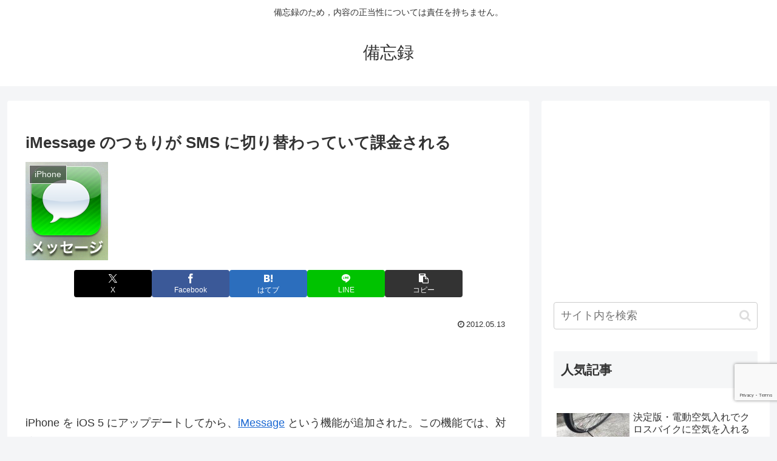

--- FILE ---
content_type: text/html; charset=utf-8
request_url: https://www.google.com/recaptcha/api2/anchor?ar=1&k=6LdC7LkpAAAAAJlwMvy_Fx7EL3lmI3Y4A-M3lCwU&co=aHR0cHM6Ly9vbmFpci5qcDo0NDM.&hl=en&v=PoyoqOPhxBO7pBk68S4YbpHZ&size=invisible&anchor-ms=20000&execute-ms=30000&cb=em42fra2cwj1
body_size: 48793
content:
<!DOCTYPE HTML><html dir="ltr" lang="en"><head><meta http-equiv="Content-Type" content="text/html; charset=UTF-8">
<meta http-equiv="X-UA-Compatible" content="IE=edge">
<title>reCAPTCHA</title>
<style type="text/css">
/* cyrillic-ext */
@font-face {
  font-family: 'Roboto';
  font-style: normal;
  font-weight: 400;
  font-stretch: 100%;
  src: url(//fonts.gstatic.com/s/roboto/v48/KFO7CnqEu92Fr1ME7kSn66aGLdTylUAMa3GUBHMdazTgWw.woff2) format('woff2');
  unicode-range: U+0460-052F, U+1C80-1C8A, U+20B4, U+2DE0-2DFF, U+A640-A69F, U+FE2E-FE2F;
}
/* cyrillic */
@font-face {
  font-family: 'Roboto';
  font-style: normal;
  font-weight: 400;
  font-stretch: 100%;
  src: url(//fonts.gstatic.com/s/roboto/v48/KFO7CnqEu92Fr1ME7kSn66aGLdTylUAMa3iUBHMdazTgWw.woff2) format('woff2');
  unicode-range: U+0301, U+0400-045F, U+0490-0491, U+04B0-04B1, U+2116;
}
/* greek-ext */
@font-face {
  font-family: 'Roboto';
  font-style: normal;
  font-weight: 400;
  font-stretch: 100%;
  src: url(//fonts.gstatic.com/s/roboto/v48/KFO7CnqEu92Fr1ME7kSn66aGLdTylUAMa3CUBHMdazTgWw.woff2) format('woff2');
  unicode-range: U+1F00-1FFF;
}
/* greek */
@font-face {
  font-family: 'Roboto';
  font-style: normal;
  font-weight: 400;
  font-stretch: 100%;
  src: url(//fonts.gstatic.com/s/roboto/v48/KFO7CnqEu92Fr1ME7kSn66aGLdTylUAMa3-UBHMdazTgWw.woff2) format('woff2');
  unicode-range: U+0370-0377, U+037A-037F, U+0384-038A, U+038C, U+038E-03A1, U+03A3-03FF;
}
/* math */
@font-face {
  font-family: 'Roboto';
  font-style: normal;
  font-weight: 400;
  font-stretch: 100%;
  src: url(//fonts.gstatic.com/s/roboto/v48/KFO7CnqEu92Fr1ME7kSn66aGLdTylUAMawCUBHMdazTgWw.woff2) format('woff2');
  unicode-range: U+0302-0303, U+0305, U+0307-0308, U+0310, U+0312, U+0315, U+031A, U+0326-0327, U+032C, U+032F-0330, U+0332-0333, U+0338, U+033A, U+0346, U+034D, U+0391-03A1, U+03A3-03A9, U+03B1-03C9, U+03D1, U+03D5-03D6, U+03F0-03F1, U+03F4-03F5, U+2016-2017, U+2034-2038, U+203C, U+2040, U+2043, U+2047, U+2050, U+2057, U+205F, U+2070-2071, U+2074-208E, U+2090-209C, U+20D0-20DC, U+20E1, U+20E5-20EF, U+2100-2112, U+2114-2115, U+2117-2121, U+2123-214F, U+2190, U+2192, U+2194-21AE, U+21B0-21E5, U+21F1-21F2, U+21F4-2211, U+2213-2214, U+2216-22FF, U+2308-230B, U+2310, U+2319, U+231C-2321, U+2336-237A, U+237C, U+2395, U+239B-23B7, U+23D0, U+23DC-23E1, U+2474-2475, U+25AF, U+25B3, U+25B7, U+25BD, U+25C1, U+25CA, U+25CC, U+25FB, U+266D-266F, U+27C0-27FF, U+2900-2AFF, U+2B0E-2B11, U+2B30-2B4C, U+2BFE, U+3030, U+FF5B, U+FF5D, U+1D400-1D7FF, U+1EE00-1EEFF;
}
/* symbols */
@font-face {
  font-family: 'Roboto';
  font-style: normal;
  font-weight: 400;
  font-stretch: 100%;
  src: url(//fonts.gstatic.com/s/roboto/v48/KFO7CnqEu92Fr1ME7kSn66aGLdTylUAMaxKUBHMdazTgWw.woff2) format('woff2');
  unicode-range: U+0001-000C, U+000E-001F, U+007F-009F, U+20DD-20E0, U+20E2-20E4, U+2150-218F, U+2190, U+2192, U+2194-2199, U+21AF, U+21E6-21F0, U+21F3, U+2218-2219, U+2299, U+22C4-22C6, U+2300-243F, U+2440-244A, U+2460-24FF, U+25A0-27BF, U+2800-28FF, U+2921-2922, U+2981, U+29BF, U+29EB, U+2B00-2BFF, U+4DC0-4DFF, U+FFF9-FFFB, U+10140-1018E, U+10190-1019C, U+101A0, U+101D0-101FD, U+102E0-102FB, U+10E60-10E7E, U+1D2C0-1D2D3, U+1D2E0-1D37F, U+1F000-1F0FF, U+1F100-1F1AD, U+1F1E6-1F1FF, U+1F30D-1F30F, U+1F315, U+1F31C, U+1F31E, U+1F320-1F32C, U+1F336, U+1F378, U+1F37D, U+1F382, U+1F393-1F39F, U+1F3A7-1F3A8, U+1F3AC-1F3AF, U+1F3C2, U+1F3C4-1F3C6, U+1F3CA-1F3CE, U+1F3D4-1F3E0, U+1F3ED, U+1F3F1-1F3F3, U+1F3F5-1F3F7, U+1F408, U+1F415, U+1F41F, U+1F426, U+1F43F, U+1F441-1F442, U+1F444, U+1F446-1F449, U+1F44C-1F44E, U+1F453, U+1F46A, U+1F47D, U+1F4A3, U+1F4B0, U+1F4B3, U+1F4B9, U+1F4BB, U+1F4BF, U+1F4C8-1F4CB, U+1F4D6, U+1F4DA, U+1F4DF, U+1F4E3-1F4E6, U+1F4EA-1F4ED, U+1F4F7, U+1F4F9-1F4FB, U+1F4FD-1F4FE, U+1F503, U+1F507-1F50B, U+1F50D, U+1F512-1F513, U+1F53E-1F54A, U+1F54F-1F5FA, U+1F610, U+1F650-1F67F, U+1F687, U+1F68D, U+1F691, U+1F694, U+1F698, U+1F6AD, U+1F6B2, U+1F6B9-1F6BA, U+1F6BC, U+1F6C6-1F6CF, U+1F6D3-1F6D7, U+1F6E0-1F6EA, U+1F6F0-1F6F3, U+1F6F7-1F6FC, U+1F700-1F7FF, U+1F800-1F80B, U+1F810-1F847, U+1F850-1F859, U+1F860-1F887, U+1F890-1F8AD, U+1F8B0-1F8BB, U+1F8C0-1F8C1, U+1F900-1F90B, U+1F93B, U+1F946, U+1F984, U+1F996, U+1F9E9, U+1FA00-1FA6F, U+1FA70-1FA7C, U+1FA80-1FA89, U+1FA8F-1FAC6, U+1FACE-1FADC, U+1FADF-1FAE9, U+1FAF0-1FAF8, U+1FB00-1FBFF;
}
/* vietnamese */
@font-face {
  font-family: 'Roboto';
  font-style: normal;
  font-weight: 400;
  font-stretch: 100%;
  src: url(//fonts.gstatic.com/s/roboto/v48/KFO7CnqEu92Fr1ME7kSn66aGLdTylUAMa3OUBHMdazTgWw.woff2) format('woff2');
  unicode-range: U+0102-0103, U+0110-0111, U+0128-0129, U+0168-0169, U+01A0-01A1, U+01AF-01B0, U+0300-0301, U+0303-0304, U+0308-0309, U+0323, U+0329, U+1EA0-1EF9, U+20AB;
}
/* latin-ext */
@font-face {
  font-family: 'Roboto';
  font-style: normal;
  font-weight: 400;
  font-stretch: 100%;
  src: url(//fonts.gstatic.com/s/roboto/v48/KFO7CnqEu92Fr1ME7kSn66aGLdTylUAMa3KUBHMdazTgWw.woff2) format('woff2');
  unicode-range: U+0100-02BA, U+02BD-02C5, U+02C7-02CC, U+02CE-02D7, U+02DD-02FF, U+0304, U+0308, U+0329, U+1D00-1DBF, U+1E00-1E9F, U+1EF2-1EFF, U+2020, U+20A0-20AB, U+20AD-20C0, U+2113, U+2C60-2C7F, U+A720-A7FF;
}
/* latin */
@font-face {
  font-family: 'Roboto';
  font-style: normal;
  font-weight: 400;
  font-stretch: 100%;
  src: url(//fonts.gstatic.com/s/roboto/v48/KFO7CnqEu92Fr1ME7kSn66aGLdTylUAMa3yUBHMdazQ.woff2) format('woff2');
  unicode-range: U+0000-00FF, U+0131, U+0152-0153, U+02BB-02BC, U+02C6, U+02DA, U+02DC, U+0304, U+0308, U+0329, U+2000-206F, U+20AC, U+2122, U+2191, U+2193, U+2212, U+2215, U+FEFF, U+FFFD;
}
/* cyrillic-ext */
@font-face {
  font-family: 'Roboto';
  font-style: normal;
  font-weight: 500;
  font-stretch: 100%;
  src: url(//fonts.gstatic.com/s/roboto/v48/KFO7CnqEu92Fr1ME7kSn66aGLdTylUAMa3GUBHMdazTgWw.woff2) format('woff2');
  unicode-range: U+0460-052F, U+1C80-1C8A, U+20B4, U+2DE0-2DFF, U+A640-A69F, U+FE2E-FE2F;
}
/* cyrillic */
@font-face {
  font-family: 'Roboto';
  font-style: normal;
  font-weight: 500;
  font-stretch: 100%;
  src: url(//fonts.gstatic.com/s/roboto/v48/KFO7CnqEu92Fr1ME7kSn66aGLdTylUAMa3iUBHMdazTgWw.woff2) format('woff2');
  unicode-range: U+0301, U+0400-045F, U+0490-0491, U+04B0-04B1, U+2116;
}
/* greek-ext */
@font-face {
  font-family: 'Roboto';
  font-style: normal;
  font-weight: 500;
  font-stretch: 100%;
  src: url(//fonts.gstatic.com/s/roboto/v48/KFO7CnqEu92Fr1ME7kSn66aGLdTylUAMa3CUBHMdazTgWw.woff2) format('woff2');
  unicode-range: U+1F00-1FFF;
}
/* greek */
@font-face {
  font-family: 'Roboto';
  font-style: normal;
  font-weight: 500;
  font-stretch: 100%;
  src: url(//fonts.gstatic.com/s/roboto/v48/KFO7CnqEu92Fr1ME7kSn66aGLdTylUAMa3-UBHMdazTgWw.woff2) format('woff2');
  unicode-range: U+0370-0377, U+037A-037F, U+0384-038A, U+038C, U+038E-03A1, U+03A3-03FF;
}
/* math */
@font-face {
  font-family: 'Roboto';
  font-style: normal;
  font-weight: 500;
  font-stretch: 100%;
  src: url(//fonts.gstatic.com/s/roboto/v48/KFO7CnqEu92Fr1ME7kSn66aGLdTylUAMawCUBHMdazTgWw.woff2) format('woff2');
  unicode-range: U+0302-0303, U+0305, U+0307-0308, U+0310, U+0312, U+0315, U+031A, U+0326-0327, U+032C, U+032F-0330, U+0332-0333, U+0338, U+033A, U+0346, U+034D, U+0391-03A1, U+03A3-03A9, U+03B1-03C9, U+03D1, U+03D5-03D6, U+03F0-03F1, U+03F4-03F5, U+2016-2017, U+2034-2038, U+203C, U+2040, U+2043, U+2047, U+2050, U+2057, U+205F, U+2070-2071, U+2074-208E, U+2090-209C, U+20D0-20DC, U+20E1, U+20E5-20EF, U+2100-2112, U+2114-2115, U+2117-2121, U+2123-214F, U+2190, U+2192, U+2194-21AE, U+21B0-21E5, U+21F1-21F2, U+21F4-2211, U+2213-2214, U+2216-22FF, U+2308-230B, U+2310, U+2319, U+231C-2321, U+2336-237A, U+237C, U+2395, U+239B-23B7, U+23D0, U+23DC-23E1, U+2474-2475, U+25AF, U+25B3, U+25B7, U+25BD, U+25C1, U+25CA, U+25CC, U+25FB, U+266D-266F, U+27C0-27FF, U+2900-2AFF, U+2B0E-2B11, U+2B30-2B4C, U+2BFE, U+3030, U+FF5B, U+FF5D, U+1D400-1D7FF, U+1EE00-1EEFF;
}
/* symbols */
@font-face {
  font-family: 'Roboto';
  font-style: normal;
  font-weight: 500;
  font-stretch: 100%;
  src: url(//fonts.gstatic.com/s/roboto/v48/KFO7CnqEu92Fr1ME7kSn66aGLdTylUAMaxKUBHMdazTgWw.woff2) format('woff2');
  unicode-range: U+0001-000C, U+000E-001F, U+007F-009F, U+20DD-20E0, U+20E2-20E4, U+2150-218F, U+2190, U+2192, U+2194-2199, U+21AF, U+21E6-21F0, U+21F3, U+2218-2219, U+2299, U+22C4-22C6, U+2300-243F, U+2440-244A, U+2460-24FF, U+25A0-27BF, U+2800-28FF, U+2921-2922, U+2981, U+29BF, U+29EB, U+2B00-2BFF, U+4DC0-4DFF, U+FFF9-FFFB, U+10140-1018E, U+10190-1019C, U+101A0, U+101D0-101FD, U+102E0-102FB, U+10E60-10E7E, U+1D2C0-1D2D3, U+1D2E0-1D37F, U+1F000-1F0FF, U+1F100-1F1AD, U+1F1E6-1F1FF, U+1F30D-1F30F, U+1F315, U+1F31C, U+1F31E, U+1F320-1F32C, U+1F336, U+1F378, U+1F37D, U+1F382, U+1F393-1F39F, U+1F3A7-1F3A8, U+1F3AC-1F3AF, U+1F3C2, U+1F3C4-1F3C6, U+1F3CA-1F3CE, U+1F3D4-1F3E0, U+1F3ED, U+1F3F1-1F3F3, U+1F3F5-1F3F7, U+1F408, U+1F415, U+1F41F, U+1F426, U+1F43F, U+1F441-1F442, U+1F444, U+1F446-1F449, U+1F44C-1F44E, U+1F453, U+1F46A, U+1F47D, U+1F4A3, U+1F4B0, U+1F4B3, U+1F4B9, U+1F4BB, U+1F4BF, U+1F4C8-1F4CB, U+1F4D6, U+1F4DA, U+1F4DF, U+1F4E3-1F4E6, U+1F4EA-1F4ED, U+1F4F7, U+1F4F9-1F4FB, U+1F4FD-1F4FE, U+1F503, U+1F507-1F50B, U+1F50D, U+1F512-1F513, U+1F53E-1F54A, U+1F54F-1F5FA, U+1F610, U+1F650-1F67F, U+1F687, U+1F68D, U+1F691, U+1F694, U+1F698, U+1F6AD, U+1F6B2, U+1F6B9-1F6BA, U+1F6BC, U+1F6C6-1F6CF, U+1F6D3-1F6D7, U+1F6E0-1F6EA, U+1F6F0-1F6F3, U+1F6F7-1F6FC, U+1F700-1F7FF, U+1F800-1F80B, U+1F810-1F847, U+1F850-1F859, U+1F860-1F887, U+1F890-1F8AD, U+1F8B0-1F8BB, U+1F8C0-1F8C1, U+1F900-1F90B, U+1F93B, U+1F946, U+1F984, U+1F996, U+1F9E9, U+1FA00-1FA6F, U+1FA70-1FA7C, U+1FA80-1FA89, U+1FA8F-1FAC6, U+1FACE-1FADC, U+1FADF-1FAE9, U+1FAF0-1FAF8, U+1FB00-1FBFF;
}
/* vietnamese */
@font-face {
  font-family: 'Roboto';
  font-style: normal;
  font-weight: 500;
  font-stretch: 100%;
  src: url(//fonts.gstatic.com/s/roboto/v48/KFO7CnqEu92Fr1ME7kSn66aGLdTylUAMa3OUBHMdazTgWw.woff2) format('woff2');
  unicode-range: U+0102-0103, U+0110-0111, U+0128-0129, U+0168-0169, U+01A0-01A1, U+01AF-01B0, U+0300-0301, U+0303-0304, U+0308-0309, U+0323, U+0329, U+1EA0-1EF9, U+20AB;
}
/* latin-ext */
@font-face {
  font-family: 'Roboto';
  font-style: normal;
  font-weight: 500;
  font-stretch: 100%;
  src: url(//fonts.gstatic.com/s/roboto/v48/KFO7CnqEu92Fr1ME7kSn66aGLdTylUAMa3KUBHMdazTgWw.woff2) format('woff2');
  unicode-range: U+0100-02BA, U+02BD-02C5, U+02C7-02CC, U+02CE-02D7, U+02DD-02FF, U+0304, U+0308, U+0329, U+1D00-1DBF, U+1E00-1E9F, U+1EF2-1EFF, U+2020, U+20A0-20AB, U+20AD-20C0, U+2113, U+2C60-2C7F, U+A720-A7FF;
}
/* latin */
@font-face {
  font-family: 'Roboto';
  font-style: normal;
  font-weight: 500;
  font-stretch: 100%;
  src: url(//fonts.gstatic.com/s/roboto/v48/KFO7CnqEu92Fr1ME7kSn66aGLdTylUAMa3yUBHMdazQ.woff2) format('woff2');
  unicode-range: U+0000-00FF, U+0131, U+0152-0153, U+02BB-02BC, U+02C6, U+02DA, U+02DC, U+0304, U+0308, U+0329, U+2000-206F, U+20AC, U+2122, U+2191, U+2193, U+2212, U+2215, U+FEFF, U+FFFD;
}
/* cyrillic-ext */
@font-face {
  font-family: 'Roboto';
  font-style: normal;
  font-weight: 900;
  font-stretch: 100%;
  src: url(//fonts.gstatic.com/s/roboto/v48/KFO7CnqEu92Fr1ME7kSn66aGLdTylUAMa3GUBHMdazTgWw.woff2) format('woff2');
  unicode-range: U+0460-052F, U+1C80-1C8A, U+20B4, U+2DE0-2DFF, U+A640-A69F, U+FE2E-FE2F;
}
/* cyrillic */
@font-face {
  font-family: 'Roboto';
  font-style: normal;
  font-weight: 900;
  font-stretch: 100%;
  src: url(//fonts.gstatic.com/s/roboto/v48/KFO7CnqEu92Fr1ME7kSn66aGLdTylUAMa3iUBHMdazTgWw.woff2) format('woff2');
  unicode-range: U+0301, U+0400-045F, U+0490-0491, U+04B0-04B1, U+2116;
}
/* greek-ext */
@font-face {
  font-family: 'Roboto';
  font-style: normal;
  font-weight: 900;
  font-stretch: 100%;
  src: url(//fonts.gstatic.com/s/roboto/v48/KFO7CnqEu92Fr1ME7kSn66aGLdTylUAMa3CUBHMdazTgWw.woff2) format('woff2');
  unicode-range: U+1F00-1FFF;
}
/* greek */
@font-face {
  font-family: 'Roboto';
  font-style: normal;
  font-weight: 900;
  font-stretch: 100%;
  src: url(//fonts.gstatic.com/s/roboto/v48/KFO7CnqEu92Fr1ME7kSn66aGLdTylUAMa3-UBHMdazTgWw.woff2) format('woff2');
  unicode-range: U+0370-0377, U+037A-037F, U+0384-038A, U+038C, U+038E-03A1, U+03A3-03FF;
}
/* math */
@font-face {
  font-family: 'Roboto';
  font-style: normal;
  font-weight: 900;
  font-stretch: 100%;
  src: url(//fonts.gstatic.com/s/roboto/v48/KFO7CnqEu92Fr1ME7kSn66aGLdTylUAMawCUBHMdazTgWw.woff2) format('woff2');
  unicode-range: U+0302-0303, U+0305, U+0307-0308, U+0310, U+0312, U+0315, U+031A, U+0326-0327, U+032C, U+032F-0330, U+0332-0333, U+0338, U+033A, U+0346, U+034D, U+0391-03A1, U+03A3-03A9, U+03B1-03C9, U+03D1, U+03D5-03D6, U+03F0-03F1, U+03F4-03F5, U+2016-2017, U+2034-2038, U+203C, U+2040, U+2043, U+2047, U+2050, U+2057, U+205F, U+2070-2071, U+2074-208E, U+2090-209C, U+20D0-20DC, U+20E1, U+20E5-20EF, U+2100-2112, U+2114-2115, U+2117-2121, U+2123-214F, U+2190, U+2192, U+2194-21AE, U+21B0-21E5, U+21F1-21F2, U+21F4-2211, U+2213-2214, U+2216-22FF, U+2308-230B, U+2310, U+2319, U+231C-2321, U+2336-237A, U+237C, U+2395, U+239B-23B7, U+23D0, U+23DC-23E1, U+2474-2475, U+25AF, U+25B3, U+25B7, U+25BD, U+25C1, U+25CA, U+25CC, U+25FB, U+266D-266F, U+27C0-27FF, U+2900-2AFF, U+2B0E-2B11, U+2B30-2B4C, U+2BFE, U+3030, U+FF5B, U+FF5D, U+1D400-1D7FF, U+1EE00-1EEFF;
}
/* symbols */
@font-face {
  font-family: 'Roboto';
  font-style: normal;
  font-weight: 900;
  font-stretch: 100%;
  src: url(//fonts.gstatic.com/s/roboto/v48/KFO7CnqEu92Fr1ME7kSn66aGLdTylUAMaxKUBHMdazTgWw.woff2) format('woff2');
  unicode-range: U+0001-000C, U+000E-001F, U+007F-009F, U+20DD-20E0, U+20E2-20E4, U+2150-218F, U+2190, U+2192, U+2194-2199, U+21AF, U+21E6-21F0, U+21F3, U+2218-2219, U+2299, U+22C4-22C6, U+2300-243F, U+2440-244A, U+2460-24FF, U+25A0-27BF, U+2800-28FF, U+2921-2922, U+2981, U+29BF, U+29EB, U+2B00-2BFF, U+4DC0-4DFF, U+FFF9-FFFB, U+10140-1018E, U+10190-1019C, U+101A0, U+101D0-101FD, U+102E0-102FB, U+10E60-10E7E, U+1D2C0-1D2D3, U+1D2E0-1D37F, U+1F000-1F0FF, U+1F100-1F1AD, U+1F1E6-1F1FF, U+1F30D-1F30F, U+1F315, U+1F31C, U+1F31E, U+1F320-1F32C, U+1F336, U+1F378, U+1F37D, U+1F382, U+1F393-1F39F, U+1F3A7-1F3A8, U+1F3AC-1F3AF, U+1F3C2, U+1F3C4-1F3C6, U+1F3CA-1F3CE, U+1F3D4-1F3E0, U+1F3ED, U+1F3F1-1F3F3, U+1F3F5-1F3F7, U+1F408, U+1F415, U+1F41F, U+1F426, U+1F43F, U+1F441-1F442, U+1F444, U+1F446-1F449, U+1F44C-1F44E, U+1F453, U+1F46A, U+1F47D, U+1F4A3, U+1F4B0, U+1F4B3, U+1F4B9, U+1F4BB, U+1F4BF, U+1F4C8-1F4CB, U+1F4D6, U+1F4DA, U+1F4DF, U+1F4E3-1F4E6, U+1F4EA-1F4ED, U+1F4F7, U+1F4F9-1F4FB, U+1F4FD-1F4FE, U+1F503, U+1F507-1F50B, U+1F50D, U+1F512-1F513, U+1F53E-1F54A, U+1F54F-1F5FA, U+1F610, U+1F650-1F67F, U+1F687, U+1F68D, U+1F691, U+1F694, U+1F698, U+1F6AD, U+1F6B2, U+1F6B9-1F6BA, U+1F6BC, U+1F6C6-1F6CF, U+1F6D3-1F6D7, U+1F6E0-1F6EA, U+1F6F0-1F6F3, U+1F6F7-1F6FC, U+1F700-1F7FF, U+1F800-1F80B, U+1F810-1F847, U+1F850-1F859, U+1F860-1F887, U+1F890-1F8AD, U+1F8B0-1F8BB, U+1F8C0-1F8C1, U+1F900-1F90B, U+1F93B, U+1F946, U+1F984, U+1F996, U+1F9E9, U+1FA00-1FA6F, U+1FA70-1FA7C, U+1FA80-1FA89, U+1FA8F-1FAC6, U+1FACE-1FADC, U+1FADF-1FAE9, U+1FAF0-1FAF8, U+1FB00-1FBFF;
}
/* vietnamese */
@font-face {
  font-family: 'Roboto';
  font-style: normal;
  font-weight: 900;
  font-stretch: 100%;
  src: url(//fonts.gstatic.com/s/roboto/v48/KFO7CnqEu92Fr1ME7kSn66aGLdTylUAMa3OUBHMdazTgWw.woff2) format('woff2');
  unicode-range: U+0102-0103, U+0110-0111, U+0128-0129, U+0168-0169, U+01A0-01A1, U+01AF-01B0, U+0300-0301, U+0303-0304, U+0308-0309, U+0323, U+0329, U+1EA0-1EF9, U+20AB;
}
/* latin-ext */
@font-face {
  font-family: 'Roboto';
  font-style: normal;
  font-weight: 900;
  font-stretch: 100%;
  src: url(//fonts.gstatic.com/s/roboto/v48/KFO7CnqEu92Fr1ME7kSn66aGLdTylUAMa3KUBHMdazTgWw.woff2) format('woff2');
  unicode-range: U+0100-02BA, U+02BD-02C5, U+02C7-02CC, U+02CE-02D7, U+02DD-02FF, U+0304, U+0308, U+0329, U+1D00-1DBF, U+1E00-1E9F, U+1EF2-1EFF, U+2020, U+20A0-20AB, U+20AD-20C0, U+2113, U+2C60-2C7F, U+A720-A7FF;
}
/* latin */
@font-face {
  font-family: 'Roboto';
  font-style: normal;
  font-weight: 900;
  font-stretch: 100%;
  src: url(//fonts.gstatic.com/s/roboto/v48/KFO7CnqEu92Fr1ME7kSn66aGLdTylUAMa3yUBHMdazQ.woff2) format('woff2');
  unicode-range: U+0000-00FF, U+0131, U+0152-0153, U+02BB-02BC, U+02C6, U+02DA, U+02DC, U+0304, U+0308, U+0329, U+2000-206F, U+20AC, U+2122, U+2191, U+2193, U+2212, U+2215, U+FEFF, U+FFFD;
}

</style>
<link rel="stylesheet" type="text/css" href="https://www.gstatic.com/recaptcha/releases/PoyoqOPhxBO7pBk68S4YbpHZ/styles__ltr.css">
<script nonce="X1UjDRo--j5GhdxuiTPr0Q" type="text/javascript">window['__recaptcha_api'] = 'https://www.google.com/recaptcha/api2/';</script>
<script type="text/javascript" src="https://www.gstatic.com/recaptcha/releases/PoyoqOPhxBO7pBk68S4YbpHZ/recaptcha__en.js" nonce="X1UjDRo--j5GhdxuiTPr0Q">
      
    </script></head>
<body><div id="rc-anchor-alert" class="rc-anchor-alert"></div>
<input type="hidden" id="recaptcha-token" value="[base64]">
<script type="text/javascript" nonce="X1UjDRo--j5GhdxuiTPr0Q">
      recaptcha.anchor.Main.init("[\x22ainput\x22,[\x22bgdata\x22,\x22\x22,\[base64]/[base64]/[base64]/[base64]/cjw8ejpyPj4+eil9Y2F0Y2gobCl7dGhyb3cgbDt9fSxIPWZ1bmN0aW9uKHcsdCx6KXtpZih3PT0xOTR8fHc9PTIwOCl0LnZbd10/dC52W3ddLmNvbmNhdCh6KTp0LnZbd109b2Yoeix0KTtlbHNle2lmKHQuYkImJnchPTMxNylyZXR1cm47dz09NjZ8fHc9PTEyMnx8dz09NDcwfHx3PT00NHx8dz09NDE2fHx3PT0zOTd8fHc9PTQyMXx8dz09Njh8fHc9PTcwfHx3PT0xODQ/[base64]/[base64]/[base64]/bmV3IGRbVl0oSlswXSk6cD09Mj9uZXcgZFtWXShKWzBdLEpbMV0pOnA9PTM/bmV3IGRbVl0oSlswXSxKWzFdLEpbMl0pOnA9PTQ/[base64]/[base64]/[base64]/[base64]\x22,\[base64]\\u003d\\u003d\x22,\x22GMKYwrbDpcOcwpfDu8ONJxHCjMK3UyrCuMOkwqJSwpTDnsKHwoxgQsOgwrlQwrkJwpPDjHEsw5Z2TsOewpYVMsOyw67CscOWw7o3wrjDmMOFdMKEw4t1wonCpSMkCcOFw4AWw7PCtnXCvmfDtTk1wp9PYVTClGrDpSYqwqLDjsOxeBpyw5J+NknCksOvw5rCly/DnCfDrBbCsMO1wq93w64Mw7PCiUzCucKCWMK3w4EeXmNQw682wr5OX3Z/fcKMw4tcwrzDqhYpwoDCq0fCm0zCrEhlwpXCqsKew53CtgMMwpp8w7xkBMOdwq3Cq8OMwoTCscKaSF0IwoPChsKofQTDpsO/w4Ezw4rDuMKUw4JYbkfDtsK1IwHChsKewq50ThZPw7NzLsOnw5DCtcOoH1QUwpQRdsOAwpdtCRtqw6ZpU3fDssKpXiXDhmMmWcOLwrrCl8O9w53DqMODw6Nsw5nDsMKmwoxCw63DlcOzwo7CncO/RhgGw5bCkMOxw4bDrTwfCT1ww5/Dj8OuBH/DoVXDoMO4QXnCvcOTbsKYwrvDt8OZw7vCgsKZwo99w5Mtwo9Ow5zDtlnCvXDDok/Ds8KJw5PDsQRlwqZIU8KjKsKZIcOqwpPClMKnacKwwpV1K35EJ8KjP8Oow4gbwrZ8bcKlwrA/YjVSw6F1RsKkwowww4XDpWZhfBPDmMOvwrHCs8OYLy7CisOKwoUrwrEWw55AN8OeR3dSL8OqdcKgOcOaMxrCklEhw4PDo0oRw4BlwqYaw7DCgWA4PcOywprDkFgaw7XCnEzCtsKGCH3DvcOjKUhdV0cBM8K1wqfDpUTCp8O2w53DtH/DmcOiQi3DhwB3wpl/w75mwqjCjsKcwrwgBMKFSi3Cgj/CgyzChhDDvXcrw4/DrsKYJCIvw60ZbMONwrQ0c8O/b3h3ccOKM8OVScOKwoDCjFLCkEg+LMOeJRjCmsK6wobDr1BcwqptI8OoI8OPw4/DgQB8w7DDmG5Ww5fCuMKiwqDDg8OEwq3CjXbDmjZXw6DCqRHCs8K1ElgRw6TDlMKLLkfCjcKZw5UkGVrDrljCrsKhwqLCqwE/wqPCuQzCusOhw5oawoAXw73DgA0OJsK1w6jDn1wJC8OPTsK/OR7Dv8KWVjzChcK3w7M7wr8OIxHCt8OLwrMvdsOhwr4vXsOdVcOgP8OoPSZQw5EFwpFIw6HDl2vDlwHCosOPwrPClcKhOsKuw7/CphnDrcO8QcOXaF8rGxswJMKRwovCqBwJw7fCvEnCoDDCuBt/woHDlcKCw6diCGstw77ClEHDnMKwHFw+w6FUf8KRw5scwrJxw6DDrlHDgG5Mw4UzwoYDw5XDj8Oywq/Dl8KOw4wnKcKCw43CoT7DisOpfUPCtVTCtcO9ETHCqcK5anbCqMOtwp0HCjoWwpzDgnA7WcOHScOSwr/CryPCmcK0ScOywp/[base64]/wqPDoDTCqUJWwoLDscKew4zDlmh5w7YfB8KyOcOowrNjfsK5Hmdcw7DCrwzDqMK0wr8gcsKoBh0WwqMEwp89IxLDsBEuw5Bow6gXw7zCr1/CjV1jwo7DqSkqLETDl0tywoHCrnPDjlHDjcKQQEYtw63DnR/DjRfDhcKEw5/CtMK0w4x3wrFWExfDrGNow77CrcOzVMKlwofCssKMwpUoJcOiMMKqwph0w4AtfwouXCvDu8Ouw6zDkBTCpHXDsGTDvkofU19ETS7Cm8KdR3o6w6XDvcKuwpN6JcOhw7ZNaXPCiVkAw7zCssOhwqfDqn0QYD/CuC1Rwpg7KsO0wqnCux3CgcO5w4c9wpYqw793w5AIwp7DvcO+w4LCs8O7acKZw6FBw6XCkwwid8OWLsKBw6bDmsKgworDjMKMfsKgwqrClx96wotXwr1rVDrDn3vDmDtMdik4w5ZHMsObb8Kawql+OsK5B8OjTDw/w5vCg8K8w7HDoGPDuSnDv1BEw4J7w4VPwrzCl3djwr/Dgkw3B8KIw6Biwo3CuMOAw6A+wqt/fsO3URfDjzV4YsKmLCJ5wqDCscO9PsOJF0Fyw4diYMOPD8K6w6c2w7XClsO1Dncew6kpw7vCuQDChsOKU8OaGR/Dj8OTwp9cw49Bw7bDsEbDhFAww7YHKWTDtwoOTsOWwp7CogoHw7/[base64]/DvcKMw71ywoXCncOEw5HCiUVQXSvCqMKwwo3DhmFMw7pTwpPCuVdewrXCl2nDiMKSw4ZGw77DmMOEwpYKU8OkD8OXwp/DjsKLwodTTEYMw55ww7XCiA/CrgYnaBYsBF7CnMKHccK7wo9CI8OifcKhZStkdcOeLjM4wrBJw7MlTsKVeMOvwqDCiFvCsyEVMsKAwp/Dsh0cSsKuJMOmVFIew4nDt8OwOGvDo8KPw6YqfhzDocKKw5dgf8KbQDLDr1BRwoxawqDDoMOzdcOKwobCmcKOwoTCul9Qw4DCvMKnPw7Dq8O1woFiFcKVPiU+CcK2ZsObw6nDmVM1GcOmYMOSw4PCsibCrMO5VMO2CA/[base64]/wp7CsX4Ww6I0GyDDlMO9w5Zhw53DvMKZY8KHa3FKCA9iVcOYwqPCtMKyZzwmw6M5w77DscOxw40Pw53DqWcCw4rCtx3CrRLCtsKvwokow6LCp8ONwpJbw53Ds8Kcw57DocOYdcOZOGLDvWoqw5/CmsKDwpd5wr3Dg8O9w4EnHDbDosOzw50Swph+woTCqxZIw6Y5wq3DlkMuwodaLwLCqcKLw5gqAHIMwojCiMORPmt9DsKuw74fw6pifx9qacOVw7IUZWNdQy0pwpBeRsObw6h5wrcJw7fCgsKrw6tzYcKMTWfDsMOPw5jCqcKOw5teDMO3WcOxwp7CnAAzAsKKw6/Dv8KuwpkGworDhCARW8KQfU4qEsOGw4A0A8OgQMKMA1rCv3tFOcK0TyTDmsO1VQnCq8KZw7DDt8KvE8OTwrXDtBnDhsOQw4jDnDvDqU3Ck8KFPsKyw68EYyt6wotPDTo9w7bCqcOPwofDg8K9w4PDpsKqwpIMa8Oxw7vDlMO9w7xnFw/Dk3YsO1o6w4Ypwp5EwqzDrm/Du387QSXDqcO8eV3CoizDh8KwPV/Ct8KPw7bDo8KMFkFsAERxLMK7w7YIGDvCpHhdw6XDrWt1wpADwrTDrcO0IcOew5PDi8KXH33CosOtX8KbwpZEwqvCn8KoEX/DmUERw4bCj2RcUcK7bWx3wozCt8OKw5HDtMKGNHXDohd4L8OBJcKrdsKcw6psHRXDnMO+w7/CpcOIwqXCjsKDw40sEMK+wqvDnsO6PCXCh8KQWcO7w7J9wqHCkMKnwoZSaMO5Y8KNwpwCw6vCh8K6ZyXDusKxw6bCvig/wplCHMKewqEyeFPDrcOMAGttw4rCk3o4wq/[base64]/ClsOKw4cpTH/CnjE5w4/CmAHDssKnMsOeZ8KJcS7Cp8KwUXHDgWk0UMK4XMOFw6Qjw6trKDFVwrpJw5sPRcOMEcKHwpclJ8O7w4nDu8KGJw4Dw7hnw4XCs3FHwojCrMO2SGDCncOFw6oZYMKvAsK9w5DDgMOAJcKVaSpaw4lqZMOUI8KRw7LDvFk/[base64]/[base64]/w6sDw7NYCHp2esOew7due8K3w7DDl8Oqw5c7LSvCgcODJMO9woLDkzrDgw42w4xmwqJMw6kkdsKFa8KEw5gCelrDr3XChXTCvsOqTSJRSjc/wq/Dr0E5LMKAwphSwqsXwpfCj3zDrcOvK8KfasKMA8OwwrQ8woopZ2Y+HEB5wpM0w4ARwq0DWjfDt8KEScOdw5dawrfCt8K6w4jCtWFqwq3CgMK9e8KtwozCrcKTFHXCk3zDgMKjwr/[base64]/DtcOmw7QNH2YgQ1wIccOYFMK8McKMV0PCgsKvOsOlNMK9w4DDuDnCqBwtSxkjw7bDmcOKF0rCr8KqNgTCmsK1SwvDvTbDgH3DmSvCp8K4w6MBw77CtXhXaEfDo8OFcsK9wp9Adl3CpcKDFh8/w585OmEgSRsWw7zDocK/wqp/w5vCg8OtA8OUMcKnKSvDosKqI8OcOcK9w6NjfB/CrsK4AcOPPMOrwrRXImphwp/DggpwK8OPw7PDpcKNwrwsw7PCoC49MxBlccO6BMK3wrlMwokpP8KQKG4vwo/CijnCtWbCjsKiwrTDisKiwr5ew7hsN8Kkw5zCn8O+BG/DqgsVw7TDlnUDw6JqaMKpZ8K8J1o+wrtJIcOBwp7CvMO8BcOjNcO4wopFRxrCjcKOIsOYbsKUBSs3wpJpw6cvW8O6wobCnMOdwqR8U8OFazYnw4QUw5bDlCbDv8KHw5AQw6zDscKPA8KvGMKISSVQwrx/cCnDm8K3KWRgw5DCsMKpbMOTO0/[base64]/CjFnColRFwoQPQFMDXMK9wr3Cs3fDhyo/w4rCrGLDq8OtaMK8wrJ2woDCusKEwowXwqjCvsKyw5Z5w7BQw5XDpsOWwpHDgDTDmU7DmMOLdwbDj8KwTsOew7LDoQnDgsObw651X8O/wrIpAMKabMKHw5JLHsKWwrHCiMO7cBzDq3rDgX5vwo4SSQhrBTXCql/CscO2WBJLw7NPw45Lwq/CuMKfw6kYW8OZw5orw6cBwpnCvEzDln/CnsOrw7DCrnzDncOMwpjCiXDDhcODRsOlKRzCgGnCiWPDsMKRMnRnw4jDv8Oow6QfTiNjw5DDvkPDo8OaYATCv8KFwrLChsKEwpnCjMKLwqQMwrnChGrCnmfCgXrDr8OkFDLDiMK/LsOqT8OyO09uw5DCuVnDmEktw7HCisO0wrVJNsKvDz4sG8KMw7VtwqLCiMOKQcOWUUgmwrnDtX3CrQlpJynDt8Onwqh7wo9Wwq/DnyrCv8OsPMOpw6Qsa8O/GsKcwqPCp29iZ8OFTVzDuVLDlT1pccOGw4vCr2kKKcODwpJoNcKBHhbDocOdGcKXU8K5HhzDvsKkDMOmGiAFPUXDj8ONMsKZwooqEmhuw5IcWcK/[base64]/DvMObaEl9Mz4Fw4pfdiEVw742wqoTWWXDgcKPw7Bsw5J6XCbDgcKDFi/[base64]/Djzt4woshwoRFwqwYw43CknnChsKWKiXCgxvDrcOQFUbCksKGZx/ChsO3eF8Qw7TCtmbCocKJfcK0ejrCvcKnw6/[base64]/DjXlEwpkfw5zCvMOvQ8Kewq7DiCNvwrZAN2w0w4vDvMKFw6PCkMK3a1bDgkPCucKBXiwdHl7DucKUBMOIcU83ChQVTFjDv8OSFmUqDU0ow7zDpj/DucKUw5pew4XCgngiwr86wp12HVLDtcOkEcOawp3CnsKOVcOEU8KuEgllIwM7DhR1wr7CvyzCv3cxJCHDtcK4Mn/CrMOaelfCo1wAWMKyFRPCmMKkwozDiW4pdcKvY8K2wqMWwpTCrcOMZjg+wqfDoMOdwqosSBzCncKowo17w4rChsKJL8ONUmZnwqbCpMOZw55/woTCrF7Dmg06dsKpwrUcG2EiPcKOW8OKwo/Dl8K4w6TDg8KjwrI3wr7Cs8OdR8KfFsOtMRfCssOSw75xw79RwrglbzvDuQ/CkixQFcOiTCvDncKkN8OES3LCucKeQMK8VAfDuMKmK13Dgi/DhsK/FsKyEGzDg8K+PDBNWkgiecOAZ3g2w6gKBsO6w7hNwo/ChVg1w67CjMKewoDCt8KSDcKZLy8dNg0nWR3DpcOrBXgLKcKrQHLClsK+w4TDpGsVw6vCt8O1XS4ZwpdAMsKLXsOBQzPCgsOEwqAzEh3DhsOKAMKHw5ImwprDmRbCpzjDpwlRwrszwq/DjsOawr4/Ak7Ch8OuwqfDvUt1w5rCocKzKcKDw5TDiizDjcOrwrrCssOmwpHDr8Oaw6jDkQjDv8Ksw6cqTmFEwrTDo8KXw47DmwxlC2jCuSVyT8K5c8OBw6jDhsOwwp1ZwpURUMOWenDCnyXCsgbCpsKOOcOrwqI7MMOlZ8Onwr/CqcK6C8OMQcKKw4/CokMvEcK0dG/Cm0fDs1nDnEEsw5sADU/DmsKNwo/DuMKRLcKPCMK2SsKIZ8OkHX9bw5EAWUgswrTCocOScmXDrsKqEMKywqIAwoAFcMO/[base64]/dE3CgU3CpgLDqsK9wojCo8Kcwo/CqwMdAcOJa1TDnMKgwp8qP0bDq0XCoU7DmMKIw4zDhMKuw61vFljCrz3Ch2l7AMKNwqfDrg3CgEfCqW9JIsOgw6V1OnsDKcKnwrEqw4rClsOLw7NMwrDDoCcYwpjDvxrCocKSwqVlVU/[base64]/CoAvDjMOTI8KpYkTCgnVSwojDgcKBVsOawrfCtcOqw6rDkBAMw5vCvzEJw6RtwqlLwrrCm8OeBF/[base64]/DmMKlecKTw5zDq8OtWjciGcOfAcKHwqXDoG/Dh8OxLDPDqcO0Fi/[base64]/CoCHDgMOafSDChcKSbVLCmcKXL0ZDU8Ozb8Ktw5LCqcOzw4bChhwCKw3DpMK+w6I5wrfDhG7DpMOswrLDssKuwo9yw7XCvcKxHH/Cih4BPGLDlBZzw4R6J13DpzPCuMKza2PDmsKswqIiBTxyPsOQLsK3w5PDrsKfwrbCiHYDUGzDlMOZIMKNwqp7eGDCrcKgwq/[base64]/[base64]/Cgl/[base64]/DtxfCgU7Ck2PDm17DmknCvMOFwol6bsOqX3NjHcKiacKMJBhTCQTCrQnCtcOLw6TCnHFNwr4JFGYAw6VLwoBQwrnCrFrCu29Xw4MsS1TCm8K0w6vDgsKhFEgGeMKFLCQBwp9wNMKiZ8OgI8K+w6kqwpvDl8K9w7AAw5J5WsOVw4DComLCsx1Mw4PDmMK6YMK7w7p3MV/CnQbDrcKfBsKuC8K4PxrCjEs6CsKkw4zCvcO2wroRw6vCnMOjG8OHD0piCsK4CiR3GU/CkcKZwocHwrvDtBvDrMKBfsKiw6c3bMKOw6XCqMK0fS/DqGPCrMKBbcOOw4fCrwTCoA4lJ8OJbcK/w53DqzLDtMKWwp/ChsKlwrkVChrDicOdJEMPRcKFw6Iww5Y8wqHCuXVawph/wo/DpSw2V1k4PnnCpsOGZcK7ZiAIw79OScOswow4YMKUwqURw4DDsX8OY8ObETZYBMOfYkjChW/Ck8K+eFHDk0EbwplofApHw4fDpgfCnlJ0KRM2w5/Dkmgaw6h+w5dYw4tnJ8Omwr3DrH/CrcKKw6HDqcOBw7JhDMO+wr0Dw5Auwq0DXMKeCcKiw6HDucKjw77CmD/CisOdwoDDv8KCw6ABXWQIw6jCpErDu8OcT0Bid8KvFwdQw4DDv8O2w5rDsChbwoVmwo1FwrDDncKNDmYUw5rDrcOSV8OOw4xYei3Co8OpDx4Tw7VZdsKwwrPCmjnCp2PCoMOrEmbDlcO5w7DDmsO8Z0vCl8Oqw4M6Ox/Ci8Knw4ljworCjApYTknCgnDCgMOfKA/CicKecFlYGMKoJcKXIsKcwo04w73DhAVzN8OWQcOMH8ObGcOjXWLDtG/Ci2PDpMKjLMO8AsKxw6tBdMK6dcOywpQMwoMgA3UbZsODeDDCk8Oiwp/DpcKVw7nDoMOrIcKxd8OMfsOJKsONwpF6woPClCrDrnx2YG3Cn8KGeWHDgy8CeGnDsGojwqUdCsKtel/CpyZOwqwvwqLCljTDjcOGwqdTw5ouw7IDVHDDn8O7woEDeRlYw5rCjTnCuMOtDMOxZ8Ojwr7CvRFSNSZLUhfCp3bDnSzDqGbDsHAcYyodYMKECR/DnmHClU/DhsKQwp3DiMO0KcOhwpAHPMOKFMO0worCvErCoj5nBMKtwpUZPntrEk4dY8OgZmrCscOWw7Q3w4EIwoNBOw/[base64]/CkcOPP8KSOgseasKKDQEyLTQpwq3DhcOfH8OVwr1GRgzCo0HCuMKxS1FBwq1lG8OyBkbDmsKgDTJ5w6TDp8KpCBR4GMKPwrxzajpeXsOkO2HCp0rDiWp9QBjDkAwKw7lew7EUEQUue1fDh8OywrN5XsOlKFhsJMK/Jl9Awr4Dwq/[base64]/GcK9J0jDlMO/wp7DmGhYw6bCncKFwr3CtMOhBMKmBVwOE8KLw5c7Hm3CngbCl1DDssK6D2Mnw4oUYkU6VsKAwqDDrcKtSUDDjDRpSXkYHkrDs2klBBPDjU/DnDR7MUDCtMO/wp/Dt8KIwrnCiGgWwrLCmMKawp5tHsO1WMKkwpAaw5daw6bDqMORw7oCAV9JfMK/Uzwww592woBHfjt1ex/[base64]/CvRQBdV/DicOfw5zDgsO4w7bCmcOhwqXDrQrCiFJhwqNtw5DDl8OpwqrDq8OSwq/CiQPCoMOQKU07fCtHw43DqjbDisKBL8OTLMOew7bCs8OCFcKiw4LCu1bDvcOfYcOiBBTDvUsBwoFuw59VScOywqzClxc8wq1/[base64]/LMOgEmnClsO/JcKAVj5vT03DtsOmcFpEw5LCllHCjcKjDSXDpcKJLFhqwol7wqAew6wkw5puBMOOCETCk8K/[base64]/CqkrCpGVWw5PDisK2w6U7w51FNsKdRMK5wrDClAnCgEfCjXXDnsKGXcOwbsKmMsKpMcOKw4BUw4jCl8KHw6bCu8OpwoXDs8OTbBIBw6JfX8O7GmfDtsKxPmTDo09gXsKxDsOBR8Krw6Umw5kXwpQDw4owIwALayTDqV8Uw4PDtMKBIi/DjAnDg8OawopGwrrDmU3Dt8KHE8KWYCAJH8O/SMKrKTfDpGXDrWZVSsKCwrjDtMKqwpLCjSHDucO7w5zDgkvCsyRjw5Qwwrgxwpppw7zDjcKGw4zCkcOnwpIsXB8dKljCnsORwqRPdsKsT0Mnw6Yhw6XDnsKCwosQw7cCwrHCrsORw7vCmsONw6V4OF3DhE/[base64]/[base64]/[base64]/DplbCq8OsK8O1w5vDoW7ClzPCq8OrwrNAwo7Dr1vCg8KCU8OIOk7DisO7JcKGL8Kkw7Vfw7Jgw50aZiDCgxDChDTCusOCDgVJUybCqkkmwrFkRiTCoMKxXh5BLMKcw7Qww77Cq0bCq8Oaw7spwoDDhsO7w49KN8O1wrR4w4LDmcO4U3bCsz/DjsO3w61rUxXCp8OmP0rDtcOYUcOHSD5UMsKKwonDsMOhc1bCi8OrwrEpGmfDrMOzcXbCrsK9fT7Dk8KhwpZlwr/DgmPDvQllwqg4PcOvw79kw4xoccO5fWJSdzMUDcOQalBCfcOAw5MlahPDoFrCkQ0Jchg8w6vDqcK/VcKRwqJ4QcKHwrsbRBbClhfDpGtMwpNcw77Ct0DCoMK2w7jChhrCpU/Drm8YJ8OdS8K5wo0idnfDsMKlH8Ktwp/CjD0Fw6PDr8KfXQV7wrYhesOsw7F7w5LDnAbDm3bDp1jCnxkjw7FKJRvCh0fDgsKqw69hWxfDo8KURhZfwr/DtsKuw7/CrgwLR8KdwrN3w547IsOuCMObRcKfwrA4GMOlJMKGY8O7worCisK+TzMxbnpRLwBmwp9awrLCnsKMX8OHDynDisKQbWgwRcOTJsKDw4XCpsK2QzJZw5nCkiHDhjTCosOGw4LDlRtAwq8NJz/[base64]/HMKxLmnDrsOiY2V2wqQuUMKlC8K7wp1rw74dNMOrw41cwrEawqXDtMOEIRMHLsO/TQzCu1nCpcOgwooEwpMXwpQ7w67CrMKKw4fCqlTCsFfDvcO4RsKrNC9kcVXDjD3Do8K1KiRIJjQLOkrCsWhSIXdRw4DCs8KtfcOMOgE/w5rDqELDhjLCh8Osw4/CuzI2NcOPwosnC8OPRRTDm3XCqsKGw7tYwrXDsmfDuMKWRVchw6LDh8O/esOEGsO9wrzCj0PCsU0oUkbCpcOfwrrDuMKYF3XDjMOHwobCqFh7QGvCq8ORKsK/J3HDusOvAMORGHTDpsOnK8KjTwzDpcKhHcO6w5QFw6BAw6LCqcO1KcK5w5Ahw7ZpcUHCssOIb8Kfw7DCssOzwqtYw6DCpcOJekIywr3DicO9woBRw7fDvcKjw5gXwo3Ct2XDmWNHHiJww7wzwrDCnXPCoTrClWFLSEQofsOMEcO4wq3CghDDqQ/CoMK8dUYuX8KQXWsRw6UPVUBewq8nwqzCpsKYw7fDmcOhUjZmw6vCicOzw4NZEsKrHiHCncO3w7oywqQFdhfDssO5eDx0biHDkyrCvSYIw4ERwqIgJ8O0wqxnZMOtw7kxasO9w6QoIlkybRRgwq7CphUdXXHCi1YmK8KnchMKCUd3fz13EsOtw5/Cu8Kqw6t2w5kiV8K8f8O4woJdw7vDq8K4MVImKg/[base64]/[base64]/Dp8K6wo05wq7Dp8OKKmvChEo5w5TDsFPCuVPCiMO3w6A8wq/DoTbChEEbI8OMw6bDhcKNNjvDjcKFwoUawovDlCXCvsKHecOrwqbCgcO/wpMoQcOoLsOawqTDlxjCoMKhw73DvxXChmkHfMOgTMKVWcK/w7Ypwq/DoCEwFcOvw4/CmVoiUcOgwrfDpMOCBsKuw4XDlMOow4VraFNswpBNJMOrw53CuDETwrLClGXCmwTDtMKSw6gXT8KcwoBLJD1Ow4fDplVfVHc7U8KWecO/JBfChFLCt2opKDYPw7vCmH1KCMOQH8K2YTTDqw1GFMKrw71+c8Okwr9PBMKxwrPCvVcnXFw2G3heX8KCwrfDucKeYMOvwotiw4XDvzHCvyAOw4nCiETDjcK6w5kYw7LDnxbChhFEwqsnwrfDgnEvw4cVw7XCsn3CiwVtdm54QQt3wq7CqcKIcsKJTWM/ecO4w5zDiMOAw7XDrcObwpQZCx/Dowdew4AOT8Ohwp/DoULCnsKxwqMpwpLCh8K6YkLCo8O2w5TCujscAzbCgcO5wq0kW0liN8OUw6LCvMKQDSQVwqHDrcOew6XCssKJwqUwAcO9fMObw7Upw5/Dmk9wTR9PFcOTRWPCkcOWdWEvw4jCksKaw5hXJAbDsnzCgMOiLMOoQi/Cqjp+w64vF3rDrsOUZ8KSBR92a8KaDkVLwq4uw7fChMOVQTjDvXFLw4fDvcONwpsrwovDsMO+wo3DtEDDowkUwq7Ch8OawpsdG0lfw7tiw6gQw7PCgFpwW3jCnRLDuTdqJiw9AMOnWGslwp1zNSV8Qy3Dtnokw5PDrsK6w502Oy/DkFQkwoNCw4bCuiNxb8KQQB9EwphJG8O0w5QOw63CjlguwrDDpcOqChDDrSfDtnlKwqR5CsKiw64FwqbCs8Odw43CpSZlQsKGdcOSMi/[base64]/Cj8KLwppPw40tfV0Kw5DCqGXDosOqP1nCkMKpwrPDpgjCsCPDvMK4cMKfWcOTX8OwwrdTwod8LGLCt8KHZsOCHwt+ZcKKf8Kyw5jCpMKww5Z/ZDrCp8OYwrlzbcKfw77Dt0zDikxmwoICw5Ijw7fCvVFGwqXDsXbDnsOyX3gkCUcAw4nDhEI1w7RFASMtbiZTwqxNw7bCrxLCoXzCjFBKw403woAiw6dWQ8KWKkfDj17Cj8K+wp4NNhBwwr3ChGkofcOOTsKjYsOXDUUEAsKZCxYEwpoHwqMeVcK1wp/[base64]/[base64]/Dtg/[base64]/Cg8OYwonDicOQJcOqKg86wrFbPWnDi8OxwpMzw5jDmlXDtnXCgsOPRMK+w4Yjw4ILfWDDuBzDtjdaLBfCmEfDkMKkNQzCjEZMw4TCusOdw5rDiDY6w6BgU0nCow8Ew4nDp8O4X8KrQR5uHE/CmHjCs8O/[base64]/[base64]/DpsOCOFU6woclI8KQFMOxw6zDgcKYFTtvVcKKcMORw54IwrrDkcOzJMKkbcK5B3PDoMOrwrFQMMKgPCM/JcOFw6d2wpoGaMK9EsOawplGwqEWw4DCjcOVWjXDqcO3wrkOCWDDn8OjF8OzZUvDt2TCkMO8SGwLX8O6LsKlWwQxfcOWFsOtVcKxdMKECA1FBUQ0GsOQAQRMZzvDvFBhw6xybCoYaMOyRVPCnVRWw5t1w7ZxMml1w67CuMKzbEhewpRew7Nlw5XDuxvCs1LDkMKgQB/[base64]/R8OqM2zDiTjCqDTDrxxPAUZLIXMgw65Zw67CiwLDq8KVflUmJQXDkcKZw74Uw70FRAjCusKuw4DDkcOdwq7CjjrDpsKOwrAjwoDDjsKQw4xQDjrDoMKCQ8KIHcKcEsOnKcKJKMKYNioCRjDChBrCvsOzFTnCvsKNwq3Dh8Ojw7bDqUDCqCAJw4/CpHERXSHDnHQWw4fCh0TCiBgqdBjDgCJ6FsKKw6Y3OXHClcO/[base64]/DomzClcOQwqdQw7TDqsKtO8OmwoNWwonCvg4qwq/DilnCmy16w4B6w7d1ZcKsN8OEBsKKwoVAwo/[base64]/OBApw4NKwoHCp8KNOF4tM8KVwqAZFcOcOAkDwp/DksKawrAwV8Ore8OCwqkVw4VeZsOww4Rsw5/ClMOUMnDCnMKbw4J6woRpw6LCmsKeBwwaN8OCK8KRP03DvD/DncKywoo+wq9qw4HCo2wnM2zCjcK6w7nDmsKyw6XDtiwPG0Zfw6oqw6vCn0hwCSDCjlvDs8OQw6bDqCzCksOKKn3DlsKFZhLDocOVw6IrWsOhw53CslbDocOUEsKVeMO8w4bDvGvCt8ORRsOpwqnCizl/wpAIQsOKwq3CgmEDwpplwpXCqlnCs38owp7DlXDDlx5RCcKuFUvDuXp5PMK0CnUiJMOeF8KfFwrCjhjDqsKHRl0Hw5pbwrtHJMK9w6jDt8KYeGfDisO7w7caw70Jwp98VzrCpMOlw7FdwrnCsj7CuD3CucOUAMKnV388Xjx2w5fDvAsSw6bDs8KNwp3DrjlLMH/CvMO/HMKxwrZaBUkEScKJBcOMGi9cU23DjsOPaF9NwrF3wqxgNcORw5fDqMOPPMO1woAuUMOEwq7CjX/DtwxDM0paC8Oaw7UZw75vZ1lLw5zCuBXDj8O5ccOZdxXDjcKww7sHwpEJf8OPL3TDkFzCtsOiwrlSQMKvWngXw4fCn8O0w4JgwqrDqcK+CMOyHBNawoFsPGhgwpFqwp/CrQXDlSXCvMK9wqPDsMKwMjHChsK+FmVWw4zCoTZdwogwUXBPw4jDmsKVwrfDuMKRR8K0wrbCqsOoWMOhc8OuIsOSwrM5fcOlL8KKEMOxB2rClnjCk2PCtcOXOxHCi8KZfE3Dm8OXDcKrZ8OGFMOwwozDiW/[base64]/CosOQwqfDrMKZw7c2OMO/[base64]/[base64]/TMO5w6bCiSAiwrsqAzJiw6fDi8KXw7tNw6PDqy4Kw4nDihl/VsOQesOUw7zCinRDwrbDsgMSAkbCuzESw5gtw6bDsiFlwp0bDyXCgsKIwpfCvHrDrMOAw6oGUsKkWMK3aRUcwobDoTXCrMKxVSV5ZC0+QSzCmlkpQ1IBw543UTwkfMKJwpAOwo/[base64]/wrnCqQDCnz7DnMKiwqtHekgIbMOzURbCrMO4LibDocOiw79OwpAqOsOQw7JrWMOtSnF7BsOmw4HDtHVEw7fCmjHDjUbCqn/DrMK/wo4+w7rDoBnDrAxkw7AuwqDDn8Ojwo8oZlXDjMObeRNIYUdRwohKN1TCgcOCU8OCHW1sw5Fpwq9fZsOKZcOawoTDr8KOw6HCvTgIbsOJADzDgTlPSi5awoB4cTMDS8KDG19rd0dmL2t5WCQ8SsOFRzYGwrXDnnnDu8Kaw7oOw6DCpEPDpmQvVcKRw5/[base64]/CvnMqw5/Cr8O/wqHDmnoIwp/DrVQAbVpdw45FQMKOwp3CjGXDsnbDt8OPw40ewqFAVcOpw6PCnT4awrlYYH09wpZsISUQbm1TwrdpasKePMKbIX4WQsKDZz7ClFfClDbDssKfwrPCtMOlwop5woAWScOPVcOsMQELwr1qwpxjLhrDrMOKIHZ/wpTDtUnDqjDDi2XCkBfDtcOpwpluwol1w4J3cDfConnCgxXDucOLagkyWcOTb14STUPDv0t0NR3CkXJjGcO1wp8xDiYbbhrDssKGQ08hw73Ds0zCh8KFw7oxVW/[base64]/[base64]/S8KCbXZVEsKZw752wrTCoVg3L24aXRBLwrLCuk4Sw6JuwoxjGB7DkMOGwoTCsSNAWsKyN8KLwrczM11cwrVTOcKZYsKVQVVPGRHDu8KrwrvCucKQZcK+w43Cgik+wrfDm8OJX8Kew4oywp/DjTBFwpvCqcOaDcOgPsKvw6/[base64]/[base64]/DqMOFwobCgcOYw5odw51bZxnDkCjCgRPDqMOdw5vDm2kswqAxCg1ow5/[base64]/ChVDCgiQ2DnsRwpbCrW/Du2VkfcKCwpo7Pz/DqRolb8Kbw6/DvmBTwqfCscO5RTjCr2zDhcOMa8O9Zn/DrMOHGRY+GDYIU25Cwr7CgwLCm29Gw7fCqR/Cn21UOMKxwr/[base64]/Dgm3DjMOXw6HCpcONw6Iea8Kmwo3CsWDClWHChEfDsDx7wp9Hw7zDrCzDnkJmAsKdPsOswqBPw7VAEB/[base64]/w5hbwpbDtHodGV0Ow7PDizQ6wqXCssOow6EAw6MID2LCgMOkXsOkw4M8B8KCw4cPbw3CoMO9IcOmYcOPQw7DmUPCiwDDo0vCpMKhGMKaHsOQAn3DsT3DrBLDpMKdwqXDtcKbwqMFU8OlwqtfDwHDsV/[base64]/[base64]/w5jDoBDCn8OmGMOfWcORMGoVfQx0wqnCusK8wqBKccORwoAGw7kuw5HCrMKIFgRjCHHCiMOjw7nCol7DtsO+bcK0TMOiYwbCksK/SsOxIcKoVCzDmhIaV1/Cl8OFLsKDwrfDnMK+NcODw4kLwrIDwrrDjiFGYB3Dh1bCjj9BKMOEX8K1fcOoYcKYNMKow6kSw7rDlXXCnsOhQcOMwp7CnnzClsOsw7BTZEQsw6c/wozCuyHCrR3Dvgg1R8OvBcOWw6pwE8K+w5hFelTCv0duwrHDiAvDsmsrThzCm8OCT8OwYMKhw58PwoILIsKCalJewqbCv8KKw7XClcObLFYMXcOXcsOJw7bCjcKUJcKxJMKBwoNEG8OXRsOTRMKMbsKTHcK5w5bDrURowpIiLMKaXyoEecKGw5/DvC7CinBQw6bCjSXCmsKTw7bCkRzCusOAw5/DqMKMZMKADnPCmMKVccKvOkEWAWNje1/CqGQHw5TComvDhEvCucOtFcOLcFEOBzrDjcOIw7c6AgDCqsKmwrHDjsKHw6oidsKfwoJNQcKCNMOARMOWw7rDsMKsC1zCsBtwFE4/wrcGcMORdBZeLsOow4nCkcOcwpZ7PsO0w7vDtTA7wrHCosO+w6jDicKqwrZSw5LDhlLDiznCtcKQwo7CmMOawpnCocO1wobClsK5Y0ELAMKtw4xAwosKeHTCkF7CtMKaw5PDoMOCMMKAwr/CjMOaGWoDTxMKZMKlHMOIw67CnmnCtARQwqDCh8K1woPDjSLCoQLDhhbCtifCpH4nwqM1wpsywopzwo/DuTZDw4AMw4bCusKRIsKPw7USUMKuw7PDt2XDmEVPeA9KD8OgOGjCk8KmwpdwXi7CiMKVNsO+PhVhwopGH0NsIzwYwpN4RUYvw5sIw7NeWMOnw71SYsOKwpvCllRnacKDwrvDssO5f8Ovf8OYQFDDtcKAwq8sw6B/wqgic8K1wo09wpTDvMONScK8NVTDocKpw4nDusOGSMOfH8KFw5UFwoUFEFU3wpTDqMOUwpDCgxfDp8Ohw7klw7rDvnTChANyIMOSwrTDljhZG2zCkgMwGcKzOcO+BMKdJ1/DuxBwwrzCo8O/[base64]/DqsOQbsOJRV9uSH/Ck8KVwpo6woLDt8KGwqgzcRxFW0w0w58Sc8Okw7JuTsKadSV4wqTCqcKiw7nDhEk/wogNwpjCrTLDgj1pDMKIw7TDtsKgw6hzLCHDkynDuMK1wrxwwqgVw7tswokSwp8uXizCgDB9ViERLMK2dHvDnsOLDErChXEpKSoyw4AewpLCvy4CwoE7Hz3CsxZuw7HCnjhmw7LDn37DgC0dfsOpw7vCoiU/wrzDlGJNw4p1PMKdU8K9VMKbHcKLIsKRK1VPw7x9w77DqCY4ChAwwrrDssKRCikZwpHDgGpHwp0pw4PDlAPCsSbCtijDicO0RsKLw4Jkwqo0w50CB8Oaw7HCoU8sRMOaNEbDikrDkMOeaxrDtgN/[base64]/DicOmwos1wrHDjUMjdgdzw4/CnMKURcOAdMOXw41jYRLCrAPCgjJxwoN6KsK7w5fDvsKFMMKYR3vDqsOxRMOJFMKyGk/CgsOHw6fCuzXDsAt+wpE9Z8KxwqBAw67Ci8OaBBDCncOmwow2Mlh0w4AhQDkUw5t5QcKFwojDsMOLZEAWOQPDhMKgw7bDinfDrMODVcK2IFzDvMK/LHjCthNHJQBGfsKgw6nDusK+wrbDoREcMMKqIUnDiW4Owq5cwrjCl8KIEQtwIcKaY8OzbBzDpzXDuMOHJGMsfl4yw5bCjkHDiFrCrxfDp8O1McKiFMKfwovCqcOzNQt3w47CosKKN351wqHDpsOGwq/DmcOUU8KlR1J8w7UrwopmwpPDhcO9w58ED1fDp8K8w60i\x22],null,[\x22conf\x22,null,\x226LdC7LkpAAAAAJlwMvy_Fx7EL3lmI3Y4A-M3lCwU\x22,0,null,null,null,1,[21,125,63,73,95,87,41,43,42,83,102,105,109,121],[1017145,797],0,null,null,null,null,0,null,0,null,700,1,null,0,\[base64]/76lBhnEnQkZnOKMAhk\\u003d\x22,0,0,null,null,1,null,0,0,null,null,null,0],\x22https://onair.jp:443\x22,null,[3,1,1],null,null,null,1,3600,[\x22https://www.google.com/intl/en/policies/privacy/\x22,\x22https://www.google.com/intl/en/policies/terms/\x22],\x22gohgVsBotNGfbi1O86Vjr7FAZmTuCxpAciVVJSB42ys\\u003d\x22,1,0,null,1,1768744384625,0,0,[194,242,153],null,[92,5],\x22RC-ZC7dy8FCOyNAFg\x22,null,null,null,null,null,\x220dAFcWeA5vVERFjo25wh_OLLy8e_UfbRw6Km2FAh_xYjwwz3lWxJ-upFMFkX8l_X1K4NoXCJeEAxi8GYcdEtL7YRTP5Ev1Ta8SoQ\x22,1768827184386]");
    </script></body></html>

--- FILE ---
content_type: text/html; charset=utf-8
request_url: https://www.google.com/recaptcha/api2/aframe
body_size: -249
content:
<!DOCTYPE HTML><html><head><meta http-equiv="content-type" content="text/html; charset=UTF-8"></head><body><script nonce="Y7BbvyAf1TTW5mi2eMWpsQ">/** Anti-fraud and anti-abuse applications only. See google.com/recaptcha */ try{var clients={'sodar':'https://pagead2.googlesyndication.com/pagead/sodar?'};window.addEventListener("message",function(a){try{if(a.source===window.parent){var b=JSON.parse(a.data);var c=clients[b['id']];if(c){var d=document.createElement('img');d.src=c+b['params']+'&rc='+(localStorage.getItem("rc::a")?sessionStorage.getItem("rc::b"):"");window.document.body.appendChild(d);sessionStorage.setItem("rc::e",parseInt(sessionStorage.getItem("rc::e")||0)+1);localStorage.setItem("rc::h",'1768740786382');}}}catch(b){}});window.parent.postMessage("_grecaptcha_ready", "*");}catch(b){}</script></body></html>